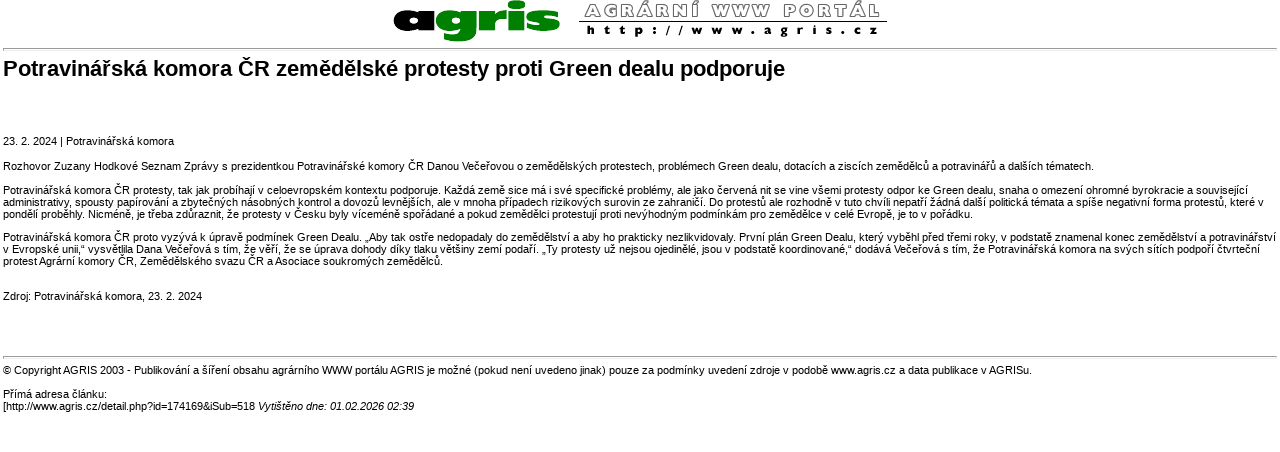

--- FILE ---
content_type: text/html; charset=utf-8
request_url: http://www.agris.cz/clanek/226646/zizaly-maji-podobny-podil-na-svetove-produkci-potravin-jako-rusko-rikaji-vedci?print=True
body_size: 3473
content:
<!DOCTYPE html PUBLIC "-//W3C//DTD XHTML 1.0 Transitional//EN" "http://www.w3.org/TR/xhtml1/DTD/xhtml1-transitional.dtd">
<html xmlns="http://www.w3.org/1999/xhtml">
<head>
    <title>agris ::: agrární www portál</title>
    <link href="/Content/print.css" rel="stylesheet" type="text/css" />
    <meta name="robots" content="noindex,follow" />
    <meta http-equiv="Content-Type" content="text/html; charset=utf-8" />
</head>
<body>
    <div align="center">
        <img src="/Content/images/print-header.gif" alt="Agris.cz - agrární portál" border="0" /></div>
    <div class="mainArea" style="margin: 3px !important">
        <hr style="height: 1px; color: black;" />
             <h1 class="article">Potravin&#225;řsk&#225; komora ČR zemědělsk&#233; protesty proti Green dealu podporuje</h1>
<p class="article_info">23. 2. 2024 | Potravin&#225;řsk&#225; komora</p>
<div class="textDetail"><div class="textDetailHeader"><h3></h3><p class="textAutor" /></div><div class="textDetailBody"><p>Rozhovor Zuzany Hodkové Seznam Zprávy s prezidentkou Potravinářské komory ČR Danou Večeřovou o zemědělských protestech, problémech Green dealu, dotacích a ziscích zemědělců a potravinářů a dalších tématech. </p><p>Potravinářská komora ČR protesty, tak jak probíhají v celoevropském kontextu podporuje. Každá země sice má i své specifické problémy, ale jako červená nit se vine všemi protesty odpor ke Green dealu, snaha o omezení ohromné byrokracie a související administrativy, spousty papírování a zbytečných násobných kontrol a dovozů levnějších, ale v mnoha případech rizikových surovin ze zahraničí. Do protestů ale rozhodně v tuto chvíli nepatří žádná další politická témata a spíše negativní forma protestů, které v pondělí proběhly. Nicméně, je třeba zdůraznit, že protesty v Česku byly víceméně spořádané a pokud zemědělci protestují proti nevýhodným podmínkám pro zemědělce v celé Evropě, je to v pořádku.</p><p>Potravinářská komora ČR proto vyzývá k úpravě podmínek Green Dealu. „Aby tak ostře nedopadaly do zemědělství a aby ho prakticky nezlikvidovaly. První plán Green Dealu, který vyběhl před třemi roky, v podstatě znamenal konec zemědělství a potravinářství v Evropské unii,“ vysvětlila Dana Večeřová s tím, že věří, že se úprava dohody díky tlaku většiny zemí podaří. „Ty protesty už nejsou ojedinělé, jsou v podstatě koordinované,“ dodává Večeřová s tím, že Potravinářská komora na svých sítích podpoří čtvrteční protest Agrární komory ČR, Zemědělského svazu ČR a Asociace soukromých zemědělců.</p></div></div>
<br />
Zdroj: Potravin&#225;řsk&#225; komora, 23. 2. 2024
<br />

        <br />
        <br />
        <br />
        <br />
        <hr style="height: 1px; color: black;" />
        &copy; Copyright AGRIS 2003 - Publikování a šíření obsahu agrárního WWW portálu
        AGRIS je možné (pokud není uvedeno jinak) pouze za podmínky uvedení zdroje v podobě
        www.agris.cz a data publikace v AGRISu.<br />
        <br />
        Přímá adresa článku:<br />
        [<span style="">http://www.agris.cz/detail.php?id=174169&iSub=518</span]
        <br />
        <i>Vytištěno dne: 01.02.2026 02:39</i>
    <script language='JavaScript' type='text/javascript'>        window.print()</script>
    </div>
</body>
</html>


--- FILE ---
content_type: text/html; charset=utf-8
request_url: http://www.agris.cz/Content/nitf.css
body_size: 31494
content:
<!DOCTYPE >
<html>
<head prefix="og: http://ogp.me/ns#">
        <title>Agris.cz - agr&#225;rn&#237; www port&#225;l</title>
    <meta name="robots" content="index,follow" />
    <meta http-equiv="Content-Type" content="text/html; charset=utf-8" />
    <meta http-equiv="Content-Language" content="cs" />
    <meta name="keywords" content="Agris, Agris.cz, zemědělství, agrární, zpravodajství, potravinářství, lesnictví" />
    <meta name="copyright" content="Copyright AGRIS 2000-2026" />
        <meta name="description" content="Agris.cz - zemědělský www portál" />
    <link rel="shortcut icon" type="image/x-icon" href="/Content/images/layout/favicon.ico" />
    <link href="/Content/default.css" rel="stylesheet" type="text/css" />

    <link href="/Content/Themes/base/jquery-ui-1.8.16.custom.css" rel="stylesheet" type="text/css" />
    <script src="/Scripts/jquery-1.7.1.min.js" type="text/javascript"></script>
    <script src="/Scripts/jquery.unobtrusive-ajax.min.js" type="text/javascript"></script>
    <script src="/Scripts/jquery-ui-1.8.16.custom.min.js" type="text/javascript"></script>
    <script src="/Scripts/jquery.ui.datepicker-cs.js" type="text/javascript"></script>
    <script src="/Scripts/jquery-ui.datepicker-en.js" type="text/javascript"></script>
    <link href="/Content/jquery.lightbox-0.5.css" rel="stylesheet" type="text/css" />
    <script src="/Scripts/js/jquery.lightbox-0.5.min.js" type="text/javascript"></script>
        <!-- Google Tag Manager -->
<script>(function(w,d,s,l,i){w[l]=w[l]||[];w[l].push({'gtm.start':
new Date().getTime(),event:'gtm.js'});var f=d.getElementsByTagName(s)[0],
j=d.createElement(s),dl=l!='dataLayer'?'&l='+l:'';j.async=true;j.src=
'https://www.googletagmanager.com/gtm.js?id='+i+dl;f.parentNode.insertBefore(j,f);
})(window,document,'script','dataLayer','GTM-N7M33HX3');</script>
<!-- End Google Tag Manager -->
</head>
<body>
    <div id="wrapper">
        <div id="header">
            <a href="/">
                <img id="logo" src="/Content/images/layout/agris.gif" alt="Agris.cz - agr&#225;rn&#237; www port&#225;l" title="Agris.cz - agr&#225;rn&#237; www port&#225;l"
                    border="0" /></a>
            <ul id="languages">
                <li><a class="active" href="/Home/cesky" id="czech">Česky</a></li>
                <li><a class="" href="/Home/english" id="english">English</a></li>
                <li><a href="/Home/textova-verze">Textov&#225; verze</a></li>
                <li><a href="/Home/ForceMobile">Zobrazit mobiln&#237; verzi</a></li>
            </ul>
                <ul id="nav">
                    <li><a href="/zemedelstvi">
                        Zemědělství</a></li>
                    <li><a href="/potravinarstvi">
                        Potravinářství</a></li>
                    <li><a href="/lesnictvi">
                        Lesnictví</a></li>
                    <li><a href="/ekologie">
                        Ekologie</a></li>
                    <li><a href="/venkov">
                        Venkov</a></li>
                    <li><a href="/podnikani">
                        Podnikání</a></li>
                </ul>
            <form action="/Search/SimpleSearch" method="get">   <input type="text" name="anyWords" id="search_input" />
   <input type="submit" value="Hledat" id="search_submit" />
<p>
   <a href="/pokrocile-vyhledavani">Pokročil&#233; vyhled&#225;v&#225;n&#237;</a>
   </p></form>
            <ul id="buttons">
                <li><a class="ceny" href="/Prices">Ceny</a></li>
                <li><a class="mapa" href="/mapa-serveru">Mapa serveru</a></li>
                <li><a class="obsah" href="/pridat-obsah">Přidat obsah</a></li>
            </ul>
        </div>
        
        <div id="main">
             
            <div id="subwrapper">
                <div id="content">
                    <div class="page-header">
    <h1>Aktu&#225;ln&#237; zpravodajstv&#237;</h1>
</div>
<div>
    <h2 class="article">
        <a href="https://www.asz.cz/clanek/15537/rodinne-farmy-proti-kolosum-komisar-hansen-prijede-na-farmy-ceskych-sedlaku/">Rodinn&#233; farmy proti kolosům. Komisař Hansen přijede na farmy česk&#253;ch sedl&#225;ků</a>
    </h2>

    <p class="info">
        31. 1. 2026 | Zdroj:
        ASZ |
        <img src="/Content/images/layout/ico_link.gif" alt="Odkaz" title="Odkaz" />&nbsp;Odkaz
    </p>
    <p class="picture visible-lg">
        <a href="https://www.asz.cz/clanek/15537/rodinne-farmy-proti-kolosum-komisar-hansen-prijede-na-farmy-ceskych-sedlaku/">
            <img src="/Content/images/obrazky_text/secka.jpg" alt="Sečka" title="Sečka" />
        </a>
    </p>

    <p class="description">České farmáře pozval k jednání v centrále Evropské unie komisař Christophe Hansen. Se zemědělstvím má vlastní zkušenosti. „Řekl nám, že si na výstavě Země živitelka sám všiml, že to, co se tam ukazuje, nemusí být většinová realita českého zemědělství,“ řekl serveru PrahaIN.cz Jaroslav Šebek.
</p>
</div>
<div>
    <h2 class="article">
        <a href="https://ct24.ceskatelevize.cz/clanek/svet/rakousko-snizi-dan-z-pridane-hodnoty-na-vybrane-potraviny-369837">Rakousko sn&#237;ž&#237; daň z přidan&#233; hodnoty na vybran&#233; potraviny</a>
    </h2>

    <p class="info">
        30. 1. 2026 | Zdroj:
        ČT 24 |
        <img src="/Content/images/layout/ico_link.gif" alt="Odkaz" title="Odkaz" />&nbsp;Odkaz
    </p>
    <p class="picture visible-lg">
        <a href="https://ct24.ceskatelevize.cz/clanek/svet/rakousko-snizi-dan-z-pridane-hodnoty-na-vybrane-potraviny-369837">
            <img src="/Content/images/obrazky_text/masny_vyrobek.jpg" alt="Masn&#253; v&#253;robek" title="Masn&#253; v&#253;robek" />
        </a>
    </p>

    <p class="description">Nový recept na potlačení inflace a finanční úlevu pro své občany plánuje Rakousko. Od července sníží u vybraných potravin daň z přidané hodnoty ze současných deseti procent na hodnotu lehce pod pěti procenty. Vláda zveřejnila, kterých produktů se bude opatření týkat, společným jmenovatelem je jejich rakouský původ. </p>
</div>
<div>
    <h2 class="article">
        <a href="https://www.denik.cz/automagazin/burgery-z-vojenske-rusicky-meat-up-truck-vzkrisil-legendarni-pragu-v3s-20270130.html">Burgery serv&#237;ruje z vojensk&#233; rušičky. Arm&#225;dn&#237; Pragu V3S předělal na foodtruck</a>
    </h2>

    <p class="info">
        30. 1. 2026 | Zdroj:
        Denik.cz |
        <img src="/Content/images/layout/ico_link.gif" alt="Odkaz" title="Odkaz" />&nbsp;Odkaz
    </p>

    <p class="description">Většina foodtrucků sází na moderní design a nablýskaný lak. Meat up truck jde ale úplně jinou cestou a představuje naprostý unikát mezi foodtrucky – legendární Pragu V3S M2. Své poctivé burgery servíruje z útrob stroje, který dříve sloužil jako mobilní rušička signálu v Perském zálivu.

</p>
</div>
<div>
    <h2 class="article">
        <a href="https://www.cschms.cz/index.php?page=novinka&amp;id=4562">Pozice ČSCHMS k vyšš&#237;mu pod&#237;lu zpracov&#225;n&#237; masa v ČR</a>
    </h2>

    <p class="info">
        30. 1. 2026 | Zdroj:
        ČSCHMS |
        <img src="/Content/images/layout/ico_link.gif" alt="Odkaz" title="Odkaz" />&nbsp;Odkaz
    </p>
    <p class="picture visible-lg">
        <a href="https://www.cschms.cz/index.php?page=novinka&amp;id=4562">
            <img src="/Content/images/obrazky_text/maso.jpg" alt="Maso" title="Maso" />
        </a>
    </p>

    <p class="description">Ministerstvo zemědělství se pod vedením nového ministra Martina Šebestyána chce vydat cestou minimalizace vývozu surovin a zvýšení zpracování komodit na tuzemském trhu. Tento důraz, panem ministrem v posledních dnech několikrát akcentovaným, v první řadě míří na zástavový skot, který patří k nejčastěji exportovaným komoditám.</p>
</div>
<div>
    <h2 class="article">
        <a href="https://zdarsky.denik.cz/nehody/nehoda-kamionu-jivovi-zdarsko-jedna-krava-uhynula-tri-musi-utratit.html">Havarovan&#253; kamion v J&#237;vov&#237; je vyproštěn&#253;. Jedna kr&#225;va uhynula, tři mus&#237; utratit</a>
    </h2>

    <p class="info">
        30. 1. 2026 | Zdroj:
        Denik.cz |
        <img src="/Content/images/layout/ico_link.gif" alt="Odkaz" title="Odkaz" />&nbsp;Odkaz
    </p>
    <p class="picture visible-lg">
        <a href="https://zdarsky.denik.cz/nehody/nehoda-kamionu-jivovi-zdarsko-jedna-krava-uhynula-tri-musi-utratit.html">
            <img src="/Content/images/obrazky_text/byk_zepredu.gif" alt="B&#253;k - zepředu" title="B&#253;k - zepředu" />
        </a>
    </p>

    <p class="description">Kamion převážející dobytek, který ve čtvrtek večer havaroval v obci Jívoví na Žďársku, se podařilo odklidit před půlnocí. Většina krav přežila. V pátek ráno o tom informovala mluvčí policie Dana Čírtková.

</p>
</div>
<div id="smallemptybox">&nbsp;</div>
<hr class="green" style="clear:both;" />
<a href="/dalsi-novinky" class="next_articles btn btn-default">Dalš&#237; novinky</a>

<div class="left_side">
    <h2>
        <a href="/Prices">Graf v&#253;voje cen</a>
    </h2>
    <img src="/Prices/getGraph/65?forPastMonths=3&amp;measure=Euro&amp;currency=K%C4%8D&amp;width=352&amp;height=200&amp;loadFromCache=False" alt="Vývoj cen" title="Vývoj cen" width="352" height="200" />
</div>
<div class="right_side">
    <h2>
        <a href="/Prices">Aktu&#225;ln&#237; ceny</a>
    </h2>
    <table class="table1 table table-striped">
        <tr>
            <td>
                29.01.2026
            </td>
            <td>
                Pšenice
            </td>
            <td>
                542,20&nbsp;USD/short ton
            </td>
        </tr>
        <tr>
            <td>
                29.01.2026
            </td>
            <td>
                Hověz&#237; maso
            </td>
            <td>
                232,33&nbsp;USc/lb
            </td>
        </tr>
        <tr>
            <td>
                29.01.2026
            </td>
            <td>
                S&#243;jov&#253; šrot
            </td>
            <td>
                316,50&nbsp;USD/short ton
            </td>
        </tr>
        <tr>
            <td>
                29.01.2026
            </td>
            <td>
                S&#243;jov&#253; šrot
            </td>
            <td>
                301,50&nbsp;USD/short ton
            </td>
        </tr>
        <tr>
            <td>
                29.01.2026
            </td>
            <td>
                Americk&#253; dolar
            </td>
            <td>
                20,35&nbsp;Kč/USD
            </td>
        </tr>
        <tr>
            <td>
                29.01.2026
            </td>
            <td>
                S&#243;jov&#233; boby
            </td>
            <td>
                1087,60&nbsp;USD/short ton
            </td>
        </tr>
    </table>
    <div class="more_prices btn btn-default"><a href="/Prices">V&#237;ce cen</a></div>
</div>
<hr class="cleaner" />
<h2>
    <span>Kauza:</span>
    SLAK
</h2>
<ul class="cause_list list-group">
    <li class="list-group-item">
        <a href="/clanek/236108?id_cause=23">Vl&#225;da SR odvolala mimoř&#225;dnou situaci, jež platila kvůli slintavce a kulhavce</a>
        (19. 11. 2025)
    </li>
    <li class="list-group-item">
        <a href="/clanek/235953?id_cause=23">Slovensko po v&#253;skytu slintavky už m&#225; podle Bratislavy označen&#237; země bez n&#225;kaz</a>
        (4. 11. 2025)
    </li>
    <li class="list-group-item">
        <a href="/clanek/235054?id_cause=23">Veterin&#225;ři ukončuj&#237; preventivn&#237; testov&#225;n&#237; ml&#233;ka a zvěře kvůli slintavce</a>
        (7. 8. 2025)
    </li>
    <li class="list-group-item">
        <a href="/clanek/234773?id_cause=23">Veterin&#225;ři kvůli př&#237;zniv&#233;mu v&#253;voji situace redukuj&#237; testov&#225;n&#237; ml&#233;ka na slintavku</a>
        (11. 7. 2025)
    </li>
    <li class="list-group-item">
        <a href="/clanek/234719?id_cause=23">Slovensko vyčlenilo 44 milionů eur na obnovu chovů po slintavce a kulhavce</a>
        (7. 7. 2025)
    </li>
    <li class="next btn btn-default"><a href="/kauza/23">Dalš&#237; čl&#225;nky ke kauze</a></li>
</ul>

                </div>
                
                <div id="right_column">
                    
<!-- div style="text-align:center;margin:5px 0 14px 0">
    <a href="http://ap.pef.czu.cz/cs/" target="_blank"><img src="/Content/banners/AP_banner_2016.png" alt="reklama" title="" style="border:1px solid #006400" /></a>
</div -->
<div class="panel panel-success">
    <div class="panel-heading">
        <h4 class="panel-title">Agris Online</h4>
    </div>
    <div class="panel-body">
        <a class="agris_online" href="http://online.agris.cz" target="_blank">Agris Online</a>
        <p>
            Agris on-line<br />
            Papers in Economics and Informatics<br />
         
        </p>
    </div>
</div>
    
    <div id="weather" class="panel panel-success" onclick="window.location='/pocasi'">
        <div class="panel-heading">
            <h4 class="panel-title">
<a href="/pocasi">Počas&#237;</a>            </h4>
        </div>
        <div class="panel-body" style="width: 210px; max-width: 210px; margin: auto; text-align: center;">
            <script type="text/javascript" src="http://www.in-pocasi.cz/pocasi-na-web/pocasi-na-web.php?typ=modern&amp;layout=pruh&amp;region=0&amp;barva-den=006400&amp;barva-teplota=006400&amp;dni=3">
            </script>
            <a href="http://www.in-pocasi.cz" title="In-počasí">Počasí</a>
        </div><br />
    
</div>

    
    <div class="panel panel-success divprices">
         <div class="panel-heading">
    <h4 class="panel-title" style="margin-bottom: 0"><a href="/Prices">V&#253;voj cen</a></h4>
        </div>
    <div class="panel-body center">
        <a href="/Prices" title="V&#253;voj cen">
            <img src="/Home/GetGraphSmall" alt="Graf vývoje cen" title="Ceny" />
        </a>
    </div>
</div>
<hr class="cleaner" />
<div class="panel panel-success">
    
    <div class="panel-heading">
        <h4 class="panel-title" style="margin-bottom: 0;">Kalend&#225;ř</h4>
    </div>
    <div id="datepicker" class="datepicker panel-body">
    </div>
</div>
        <script type="text/javascript">
            jQuery(function ($) {
                if (!$.datepicker) return;

                $.datepicker.setDefaults($.datepicker.regional["cs"]);
            });
        </script>
    <script type="text/javascript">

        function disableDay(date) {
            var m = date.getMonth(), d = date.getDate(), y = date.getFullYear();
            var dNow = new Date(2026,1,1);
            var dCurrent = new Date(y,m,d);
            if (dCurrent <= dNow) return [true];
            var searchStr = y + '-' + (m+1) + '-' + d;
            var text = '2026-2-12,2026-2-18,';
            //console.log(date + ': '+ text.indexOf(searchStr));
            return (text.indexOf(searchStr) > -1) ? [true] : [false];
        }
        $(document).ready(function () {

            $(".datepicker").each(function () { // input[type=date] does not work in IE
                $(this).datepicker({
                    inline: true,
                    firstDay: 1,
                    defaultDate: new Date(2026,1,1),
                    minDate: new Date(2000, 0, 1),
                    maxDate: new Date(2026, 2 - 1, 18),
                    beforeShowDay: disableDay,
                    onSelect: function (dateText, inst) {
                        date = dateText.split("-");
                        window.location = "/Kalendar/" + date[1] + "/" + date[0] + "/" + date[2];
                    },
                    dateFormat: 'mm-dd-yy'
                });
            });

        });
    </script>
    <br />
    
    <div id="banner1">
        <center>
            <a href="https://polirural.eu" target="_blank">
                <img src="/Content/banners/logo_polirural.png" style="max-width:100%" alt="Projekt Polirural" )" />
            </a>
            <a href="https://polirural.eu/resources/newsletters/" style="color: #1d941d; font-weight:bold;" target="_blank">
                NEWSLETTER
            </a>
        </center>
        <br />
        <br />
        <center>
            <a href="http://www.kznp.cz" target="_blank">
                <img src="/Content/images/layout/logo_kznp1.png" style="border:1px solid black;" alt="Logo KZNP" title="Klub zemědělsk&#253;ch novin&#225;řů a publicistů" width="125" />
            </a>
        </center>
    </div>

<div style="text-align:center;margin-top:25px;padding-bottom:1em;">
    <strong style="display:block;margin-bottom:7px;">Podporujeme</strong>
    <a href="https://www.utipa.info" target="_blank">
        <img src="/Content/banners/utipa_logo.svg" style="max-width:100%;height:auto;" alt="utipa.info" />
    </a>
</div>

                </div>
            </div>
            
            <div id="left_column">
                
<div class="panel panel-success">
    <div class="panel-heading">
        <h4 class="panel-title">Nejčtenějš&#237;</h4>
    </div>
    <ul class="list1 panel-body list-group">
    <li class="list-group-item">
        <a href="/clanek/213618">Jaroslav Šebek: Intenzifikace zemědělstv&#237; regionům nepom&#225;h&#225;</a>
    </li>
    <li class="list-group-item">
        <a href="/clanek/213647">&#218;OHS povolil Agrofertu prodej Druko Stř&#237;žov a Česk&#253;ch vajec CZ</a>
    </li>
    <li class="list-group-item">
        <a href="/clanek/213630">Nere&#225;ln&#233; a nesmysln&#233; požadavky na skladov&#225;n&#237; a aplikaci hnojiv</a>
    </li>
    <li class="list-group-item">
        <a href="/clanek/213631">V&#253;skyt hraboše poln&#237;ho v listopadu 2020</a>
    </li>
    <li class="list-group-item">
        <a href="/clanek/213629">Zemědělsk&#233; kolektivn&#237; vyjedn&#225;v&#225;n&#237; pokračuje zat&#237;m bez dohody</a>
    </li>
    </ul>
</div>


    <div class="panel panel-success">
        <div class="panel-heading">
            <h4 class="panel-title"><a href="/aviza">Av&#237;za</a></h4>
        </div>
        <ul class="list2 panel-body list-group">
    <li class="list-group-item">
        <a href="/clanek/236539">12.2. 2026 Konference Pestr&#225; krajina</a>
    </li>
    <li class="list-group-item">
        <a href="/clanek/236370">18.2. 2026 Webin&#225;ř Integrovan&#225; ochrana a kl&#237;čov&#233; choroby poln&#237;ch plodin</a>
    </li>
        </ul>
        <div class="archiv btn btn-default"><a href="/aviza">Všechna av&#237;za</a></div>
    </div>
        <div class="causes panel panel-success">
            <div class="panel-heading">
                <h4 class="panel-title"><a href="/kauzy">Kauzy</a></h4>
            </div>
            <ul class="list1 panel-body list-group">
                    <li class="list-group-item"><a href="/kauza/23">SLAK: Š&#237;řen&#237; onemocněn&#237; slintavky a kulhavky v Evropě, opatřen&#237; proti n&#225;kaze</a></li>
                    <li class="list-group-item"><a href="/kauza/22">V&#225;lka na Ukrajině: V&#225;lečn&#253; konflikt mezi Ruskem a Ukrajinou</a></li>
            </ul>
            <div class='archiv btn btn-default'>
                <a href="/kauzy">Archiv kauz</a>
            </div>
        </div>
        <div class="causes panel panel-success">
            <div class="panel-heading">
                <h4 class="panel-title"><a href="/archiv-anket">Ankety</a></h4>
            </div>
            <div class="panel-body">

                    Ž&#225;dn&#233; hlasov&#225;n&#237; neprob&#237;h&#225;
                <div class='archiv'>
                    <a href="/archiv-anket">Archiv Anket</a>
                </div>
            </div>
        </div>
    <div class="causes panel panel-success">
        <div class="panel-heading">
            <h4 class="panel-title">O Agrisu</h4>
            </div>
        <ul class="list3 panel-body list-group">
            <li class="list-group-item"><a href="/napiste-nam">Napište n&#225;m</a></li>
            
            <li class="list-group-item"><a href="javascript:alert('Stisknětě Ctrl+D pro uložení Agrisu do vašich oblíbených (Bookmarks)')">Přidat mezi obl&#237;ben&#233;</a></li>
            <li class="list-group-item"><a href="/o-serveru">O serveru</a></li>
            <li class="list-group-item"><a href="/mapa-serveru">Mapa serveru</a></li>
            <li class="list-group-item"><a href="/kontakty">Kontakty a spojen&#237;</a></li>
        </ul>
        </div>



            </div>
            <hr class="cleaner" />
        </div>
        <div id="footer">
            
            <ul>

    <li id="facebook"><a href="https://www.facebook.com/pages/Agris-agr%C3%A1rn%C3%AD-www-port%C3%A1l/284412154943287" target="_blank">
        <img src="/Content/images/layout/facebook.gif" alt="Agris na Facebooku" title="Agris na Facebooku"
            border="0" /></a></li>
    <li id="twitter"><a href="https://twitter.com/#!/Agris_CZ"  target="_blank">
        <img src="/Content/images/layout/twitter.gif" alt="Agris na Twitteru" title="Agris na Twitteru"
            border="0" /></a></li>
    <li id="rss"><a href="/RSS">
        <img src="/Content/images/layout/rss.gif" alt="Agris RSS" title="Agris RSS" border="0" /></a></li>
    <li id="mailus"><a href="http://kc.agris.cz/agriskc/index.php">
        <img src="/Content/images/layout/komcentrum.gif" alt="Komunikační centrum" title="Komunikační centrum" border="0" /></a></li>
    <li>Agrární WWW portál AGRIS vznikl v roce 1999 na základě
        <br />
        spolupráce <a href="http://www.czu.cz/">České zemědělské univerzity v Praze</a>
        <br />
        s <a href="http://www.mze.cz/">Ministerstvem zemědělství ČR</a> </li>
</ul>
            
            <p>&copy; Copyright  AGRIS 2000-2026 - <strong>ISSN 1213-1369</strong> - Publikování a šíření obsahu agrárního WWW portálu AGRIS je možné<br />
(pokud není uvedeno jinak) pouze za podmínky uvedení zdroje v podobě www.agris.cz a data publikace v AGRISu.
</p>

            <a style="display:block;color:white;text-align:center;" data-cc="c-settings" class="cc-link">cookies</a>
        </div>
    </div>

    <script defer src="/Scripts/cookie2022.js"></script>
<!-- Google Tag Manager (noscript) -->
<noscript><iframe src="https://www.googletagmanager.com/ns.html?id=GTM-N7M33HX3"
height="0" width="0" style="display:none;visibility:hidden"></iframe></noscript>
<!-- End Google Tag Manager (noscript) -->
    <script>
    window.addEventListener('load', function(){

        // obtain plugin
        var cc = initCookieConsent();

        // run plugin with your configuration
        cc.run({
            current_lang: 'cs',
            autoclear_cookies: true,                   // default: false
            theme_css: "/Content/cookie2022.css",
            page_scripts: true,                        // default: false

            // mode: 'opt-in'                          // default: 'opt-in'; value: 'opt-in' or 'opt-out'
            // delay: 0,                               // default: 0
            auto_language: 'browser',                      // default: null; could also be 'browser' or 'document'
            // autorun: true,                          // default: true
            // force_consent: false,                   // default: false
            // hide_from_bots: false,                  // default: false
            remove_cookie_tables: true,             // default: false
            // cookie_name: 'cc_cookie',               // default: 'cc_cookie'
            // cookie_expiration: 182,                 // default: 182 (days)
            // cookie_necessary_only_expiration: 182   // default: disabled
            // cookie_domain: location.hostname,       // default: current domain
            // cookie_path: '/',                       // default: root
            // cookie_same_site: 'Lax',                // default: 'Lax'
            // use_rfc_cookie: false,                  // default: false
            // revision: 0,                            // default: 0
            // ...
            gui_options: {
                consent_modal: {
                    layout: 'bar',               // box/cloud/bar
                    //position: 'bottom center',     // bottom/middle/top + left/right/center
                    transition: 'slide',           // zoom/slide
                    swap_buttons: false            // enable to invert buttons
                }
            },
            onFirstAction: function(user_preferences, cookie){
                // callback triggered only once on the first accept/reject action
            },

            onAccept: function (cookie) {
                // callback triggered on the first accept/reject action, and after each page load
            },

            onChange: function (cookie, changed_categories) {
                // callback triggered when user changes preferences after consent has already been given
            },

            languages: {
                'en': {
                    consent_modal: {
                        title: 'We use cookies!',
                        description: 'Hi, this website uses essential cookies to ensure its proper operation and tracking cookies to understand how you interact with it. The latter will be set only after consent. <button type="button" data-cc="c-settings" class="cc-link">Let me choose</button>',
                        primary_btn: {
                            text: 'Accept all',
                            role: 'accept_all'              // 'accept_selected' or 'accept_all'
                        },
                        // secondary_btn: {
                        //     text: 'Reject tracking',
                        //     role: 'accept_necessary'        // 'settings' or 'accept_necessary'
                        // }
                    },
                    settings_modal: {
                        title: 'Cookie preferences',
                        save_settings_btn: 'Save settings',
                        accept_all_btn: 'Accept all',
                        reject_all_btn: 'Reject all',
                        close_btn_label: 'Close',
                        blocks: [
                            {
                                title: 'Cookie usage 📢',
                                description: 'We use cookies to ensure the basic functionalities of the website and to enhance your online experience. You can choose for each category to opt-in/out whenever you want.'
                            }, {
                                title: 'Strictly necessary cookies',
                                description: 'These cookies are essential for the proper functioning of the website. Without these cookies, the website would not work properly',
                                toggle: {
                                    value: 'necessary',
                                    enabled: true,
                                    readonly: true          // cookie categories with readonly=true are all treated as "necessary cookies"
                                }
                            }, {
                                title: 'Analytics cookies',
                                description: 'These cookies allow the website to analyse visitors behaviour. We use Google Analytics.',
                                toggle: {
                                    value: 'analytics',     // your cookie category
                                    enabled: false,
                                    readonly: false
                                },
                            }
                        ]
                    }
                },
                'cs': {
                    consent_modal: {
                        title: 'Používáme cookies!',
                        description: 'Dobrý den, tyto webové stránky používají základní soubory cookie k zajištění svého správného fungování a analytické soubory cookie k sledování návštěvnosti. Ty se nastavují pouze po souhlasu. <button type="button" data-cc="c-settings" class="cc-link">Upravit nastavení</button>',
                        primary_btn: {
                            text: 'Povolit vše',
                            role: 'accept_all'              // 'accept_selected' or 'accept_all'
                        },
                        // secondary_btn: {
                        //     text: 'Odmítnout analytické',
                        //     role: 'accept_necessary'        // 'settings' or 'accept_necessary'
                        // }
                    },
                    settings_modal: {
                        title: 'Nastavení cookies',
                        save_settings_btn: 'Uložit nastavení',
                        accept_all_btn: 'Povolit vše',
                        reject_all_btn: 'Zamítnout vše',
                        close_btn_label: 'Zavřít',
                        blocks: [
                            {
                                title: 'Použití cookies 📢',
                                description: 'Soubory cookie používáme k zajištění základních funkcí webových stránek a ke zlepšení vašeho online zážitku. U každé kategorie si můžete zvolit, zda se chcete přihlásit nebo odhlásit, kdykoli budete chtít.'
                            }, {
                                title: 'Nezbytně nutné soubory cookie',
                                description: 'Tyto soubory cookie jsou nezbytné pro správné fungování webových stránek. Bez těchto souborů cookie by webové stránky nefungovaly správně.',
                                toggle: {
                                    value: 'necessary',
                                    enabled: true,
                                    readonly: true          // cookie categories with readonly=true are all treated as "necessary cookies"
                                }
                            }, {
                                title: 'Analytické cookies',
                                description: 'Tyto soubory cookie umožňují webu analyzovat chování návštěvníků. Používáme službu Google Analytics.',
                                toggle: {
                                    value: 'analytics',     // your cookie category
                                    enabled: false,
                                    readonly: false
                                },
                            }
                        ]
                    }
                }
            }
        });
    });
    </script>



</body>
</html>


--- FILE ---
content_type: text/html; charset=utf-8
request_url: http://www.agris.cz/Content/images.css
body_size: 31481
content:
<!DOCTYPE >
<html>
<head prefix="og: http://ogp.me/ns#">
        <title>Agris.cz - agr&#225;rn&#237; www port&#225;l</title>
    <meta name="robots" content="index,follow" />
    <meta http-equiv="Content-Type" content="text/html; charset=utf-8" />
    <meta http-equiv="Content-Language" content="cs" />
    <meta name="keywords" content="Agris, Agris.cz, zemědělství, agrární, zpravodajství, potravinářství, lesnictví" />
    <meta name="copyright" content="Copyright AGRIS 2000-2026" />
        <meta name="description" content="Agris.cz - zemědělský www portál" />
    <link rel="shortcut icon" type="image/x-icon" href="/Content/images/layout/favicon.ico" />
    <link href="/Content/default.css" rel="stylesheet" type="text/css" />

    <link href="/Content/Themes/base/jquery-ui-1.8.16.custom.css" rel="stylesheet" type="text/css" />
    <script src="/Scripts/jquery-1.7.1.min.js" type="text/javascript"></script>
    <script src="/Scripts/jquery.unobtrusive-ajax.min.js" type="text/javascript"></script>
    <script src="/Scripts/jquery-ui-1.8.16.custom.min.js" type="text/javascript"></script>
    <script src="/Scripts/jquery.ui.datepicker-cs.js" type="text/javascript"></script>
    <script src="/Scripts/jquery-ui.datepicker-en.js" type="text/javascript"></script>
    <link href="/Content/jquery.lightbox-0.5.css" rel="stylesheet" type="text/css" />
    <script src="/Scripts/js/jquery.lightbox-0.5.min.js" type="text/javascript"></script>
        <!-- Google Tag Manager -->
<script>(function(w,d,s,l,i){w[l]=w[l]||[];w[l].push({'gtm.start':
new Date().getTime(),event:'gtm.js'});var f=d.getElementsByTagName(s)[0],
j=d.createElement(s),dl=l!='dataLayer'?'&l='+l:'';j.async=true;j.src=
'https://www.googletagmanager.com/gtm.js?id='+i+dl;f.parentNode.insertBefore(j,f);
})(window,document,'script','dataLayer','GTM-N7M33HX3');</script>
<!-- End Google Tag Manager -->
</head>
<body>
    <div id="wrapper">
        <div id="header">
            <a href="/">
                <img id="logo" src="/Content/images/layout/agris.gif" alt="Agris.cz - agr&#225;rn&#237; www port&#225;l" title="Agris.cz - agr&#225;rn&#237; www port&#225;l"
                    border="0" /></a>
            <ul id="languages">
                <li><a class="active" href="/Home/cesky" id="czech">Česky</a></li>
                <li><a class="" href="/Home/english" id="english">English</a></li>
                <li><a href="/Home/textova-verze">Textov&#225; verze</a></li>
                <li><a href="/Home/ForceMobile">Zobrazit mobiln&#237; verzi</a></li>
            </ul>
                <ul id="nav">
                    <li><a href="/zemedelstvi">
                        Zemědělství</a></li>
                    <li><a href="/potravinarstvi">
                        Potravinářství</a></li>
                    <li><a href="/lesnictvi">
                        Lesnictví</a></li>
                    <li><a href="/ekologie">
                        Ekologie</a></li>
                    <li><a href="/venkov">
                        Venkov</a></li>
                    <li><a href="/podnikani">
                        Podnikání</a></li>
                </ul>
            <form action="/Search/SimpleSearch" method="get">   <input type="text" name="anyWords" id="search_input" />
   <input type="submit" value="Hledat" id="search_submit" />
<p>
   <a href="/pokrocile-vyhledavani">Pokročil&#233; vyhled&#225;v&#225;n&#237;</a>
   </p></form>
            <ul id="buttons">
                <li><a class="ceny" href="/Prices">Ceny</a></li>
                <li><a class="mapa" href="/mapa-serveru">Mapa serveru</a></li>
                <li><a class="obsah" href="/pridat-obsah">Přidat obsah</a></li>
            </ul>
        </div>
        
        <div id="main">
             
            <div id="subwrapper">
                <div id="content">
                    <div class="page-header">
    <h1>Aktu&#225;ln&#237; zpravodajstv&#237;</h1>
</div>
<div>
    <h2 class="article">
        <a href="https://www.asz.cz/clanek/15537/rodinne-farmy-proti-kolosum-komisar-hansen-prijede-na-farmy-ceskych-sedlaku/">Rodinn&#233; farmy proti kolosům. Komisař Hansen přijede na farmy česk&#253;ch sedl&#225;ků</a>
    </h2>

    <p class="info">
        31. 1. 2026 | Zdroj:
        ASZ |
        <img src="/Content/images/layout/ico_link.gif" alt="Odkaz" title="Odkaz" />&nbsp;Odkaz
    </p>
    <p class="picture visible-lg">
        <a href="https://www.asz.cz/clanek/15537/rodinne-farmy-proti-kolosum-komisar-hansen-prijede-na-farmy-ceskych-sedlaku/">
            <img src="/Content/images/obrazky_text/secka.jpg" alt="Sečka" title="Sečka" />
        </a>
    </p>

    <p class="description">České farmáře pozval k jednání v centrále Evropské unie komisař Christophe Hansen. Se zemědělstvím má vlastní zkušenosti. „Řekl nám, že si na výstavě Země živitelka sám všiml, že to, co se tam ukazuje, nemusí být většinová realita českého zemědělství,“ řekl serveru PrahaIN.cz Jaroslav Šebek.
</p>
</div>
<div>
    <h2 class="article">
        <a href="https://ct24.ceskatelevize.cz/clanek/svet/rakousko-snizi-dan-z-pridane-hodnoty-na-vybrane-potraviny-369837">Rakousko sn&#237;ž&#237; daň z přidan&#233; hodnoty na vybran&#233; potraviny</a>
    </h2>

    <p class="info">
        30. 1. 2026 | Zdroj:
        ČT 24 |
        <img src="/Content/images/layout/ico_link.gif" alt="Odkaz" title="Odkaz" />&nbsp;Odkaz
    </p>
    <p class="picture visible-lg">
        <a href="https://ct24.ceskatelevize.cz/clanek/svet/rakousko-snizi-dan-z-pridane-hodnoty-na-vybrane-potraviny-369837">
            <img src="/Content/images/obrazky_text/masny_vyrobek.jpg" alt="Masn&#253; v&#253;robek" title="Masn&#253; v&#253;robek" />
        </a>
    </p>

    <p class="description">Nový recept na potlačení inflace a finanční úlevu pro své občany plánuje Rakousko. Od července sníží u vybraných potravin daň z přidané hodnoty ze současných deseti procent na hodnotu lehce pod pěti procenty. Vláda zveřejnila, kterých produktů se bude opatření týkat, společným jmenovatelem je jejich rakouský původ. </p>
</div>
<div>
    <h2 class="article">
        <a href="https://www.denik.cz/automagazin/burgery-z-vojenske-rusicky-meat-up-truck-vzkrisil-legendarni-pragu-v3s-20270130.html">Burgery serv&#237;ruje z vojensk&#233; rušičky. Arm&#225;dn&#237; Pragu V3S předělal na foodtruck</a>
    </h2>

    <p class="info">
        30. 1. 2026 | Zdroj:
        Denik.cz |
        <img src="/Content/images/layout/ico_link.gif" alt="Odkaz" title="Odkaz" />&nbsp;Odkaz
    </p>

    <p class="description">Většina foodtrucků sází na moderní design a nablýskaný lak. Meat up truck jde ale úplně jinou cestou a představuje naprostý unikát mezi foodtrucky – legendární Pragu V3S M2. Své poctivé burgery servíruje z útrob stroje, který dříve sloužil jako mobilní rušička signálu v Perském zálivu.

</p>
</div>
<div>
    <h2 class="article">
        <a href="https://www.cschms.cz/index.php?page=novinka&amp;id=4562">Pozice ČSCHMS k vyšš&#237;mu pod&#237;lu zpracov&#225;n&#237; masa v ČR</a>
    </h2>

    <p class="info">
        30. 1. 2026 | Zdroj:
        ČSCHMS |
        <img src="/Content/images/layout/ico_link.gif" alt="Odkaz" title="Odkaz" />&nbsp;Odkaz
    </p>
    <p class="picture visible-lg">
        <a href="https://www.cschms.cz/index.php?page=novinka&amp;id=4562">
            <img src="/Content/images/obrazky_text/maso.jpg" alt="Maso" title="Maso" />
        </a>
    </p>

    <p class="description">Ministerstvo zemědělství se pod vedením nového ministra Martina Šebestyána chce vydat cestou minimalizace vývozu surovin a zvýšení zpracování komodit na tuzemském trhu. Tento důraz, panem ministrem v posledních dnech několikrát akcentovaným, v první řadě míří na zástavový skot, který patří k nejčastěji exportovaným komoditám.</p>
</div>
<div>
    <h2 class="article">
        <a href="https://zdarsky.denik.cz/nehody/nehoda-kamionu-jivovi-zdarsko-jedna-krava-uhynula-tri-musi-utratit.html">Havarovan&#253; kamion v J&#237;vov&#237; je vyproštěn&#253;. Jedna kr&#225;va uhynula, tři mus&#237; utratit</a>
    </h2>

    <p class="info">
        30. 1. 2026 | Zdroj:
        Denik.cz |
        <img src="/Content/images/layout/ico_link.gif" alt="Odkaz" title="Odkaz" />&nbsp;Odkaz
    </p>
    <p class="picture visible-lg">
        <a href="https://zdarsky.denik.cz/nehody/nehoda-kamionu-jivovi-zdarsko-jedna-krava-uhynula-tri-musi-utratit.html">
            <img src="/Content/images/obrazky_text/byk_zepredu.gif" alt="B&#253;k - zepředu" title="B&#253;k - zepředu" />
        </a>
    </p>

    <p class="description">Kamion převážející dobytek, který ve čtvrtek večer havaroval v obci Jívoví na Žďársku, se podařilo odklidit před půlnocí. Většina krav přežila. V pátek ráno o tom informovala mluvčí policie Dana Čírtková.

</p>
</div>
<div id="smallemptybox">&nbsp;</div>
<hr class="green" style="clear:both;" />
<a href="/dalsi-novinky" class="next_articles btn btn-default">Dalš&#237; novinky</a>

<div class="left_side">
    <h2>
        <a href="/Prices">Graf v&#253;voje cen</a>
    </h2>
    <img src="/Prices/getGraph/101?forPastMonths=3&amp;measure=Kg&amp;currency=K%C4%8D&amp;width=352&amp;height=200&amp;loadFromCache=False" alt="Vývoj cen" title="Vývoj cen" width="352" height="200" />
</div>
<div class="right_side">
    <h2>
        <a href="/Prices">Aktu&#225;ln&#237; ceny</a>
    </h2>
    <table class="table1 table table-striped">
        <tr>
            <td>
                29.01.2026
            </td>
            <td>
                Pšenice
            </td>
            <td>
                542,20&nbsp;USD/short ton
            </td>
        </tr>
        <tr>
            <td>
                29.01.2026
            </td>
            <td>
                S&#243;jov&#253; šrot
            </td>
            <td>
                308,30&nbsp;USD/short ton
            </td>
        </tr>
        <tr>
            <td>
                29.01.2026
            </td>
            <td>
                Pšenice
            </td>
            <td>
                580,00&nbsp;USD/short ton
            </td>
        </tr>
        <tr>
            <td>
                29.01.2026
            </td>
            <td>
                Polsk&#253; zlot&#253;
            </td>
            <td>
                5,79&nbsp;Kč/PLN
            </td>
        </tr>
        <tr>
            <td>
                29.01.2026
            </td>
            <td>
                S&#243;jov&#233; boby
            </td>
            <td>
                1083,00&nbsp;USD/short ton
            </td>
        </tr>
        <tr>
            <td>
                29.01.2026
            </td>
            <td>
                Hověz&#237; maso
            </td>
            <td>
                236,83&nbsp;USc/lb
            </td>
        </tr>
    </table>
    <div class="more_prices btn btn-default"><a href="/Prices">V&#237;ce cen</a></div>
</div>
<hr class="cleaner" />
<h2>
    <span>Kauza:</span>
    SLAK
</h2>
<ul class="cause_list list-group">
    <li class="list-group-item">
        <a href="/clanek/236108?id_cause=23">Vl&#225;da SR odvolala mimoř&#225;dnou situaci, jež platila kvůli slintavce a kulhavce</a>
        (19. 11. 2025)
    </li>
    <li class="list-group-item">
        <a href="/clanek/235953?id_cause=23">Slovensko po v&#253;skytu slintavky už m&#225; podle Bratislavy označen&#237; země bez n&#225;kaz</a>
        (4. 11. 2025)
    </li>
    <li class="list-group-item">
        <a href="/clanek/235054?id_cause=23">Veterin&#225;ři ukončuj&#237; preventivn&#237; testov&#225;n&#237; ml&#233;ka a zvěře kvůli slintavce</a>
        (7. 8. 2025)
    </li>
    <li class="list-group-item">
        <a href="/clanek/234773?id_cause=23">Veterin&#225;ři kvůli př&#237;zniv&#233;mu v&#253;voji situace redukuj&#237; testov&#225;n&#237; ml&#233;ka na slintavku</a>
        (11. 7. 2025)
    </li>
    <li class="list-group-item">
        <a href="/clanek/234719?id_cause=23">Slovensko vyčlenilo 44 milionů eur na obnovu chovů po slintavce a kulhavce</a>
        (7. 7. 2025)
    </li>
    <li class="next btn btn-default"><a href="/kauza/23">Dalš&#237; čl&#225;nky ke kauze</a></li>
</ul>

                </div>
                
                <div id="right_column">
                    
<!-- div style="text-align:center;margin:5px 0 14px 0">
    <a href="http://ap.pef.czu.cz/cs/" target="_blank"><img src="/Content/banners/AP_banner_2016.png" alt="reklama" title="" style="border:1px solid #006400" /></a>
</div -->
<div class="panel panel-success">
    <div class="panel-heading">
        <h4 class="panel-title">Agris Online</h4>
    </div>
    <div class="panel-body">
        <a class="agris_online" href="http://online.agris.cz" target="_blank">Agris Online</a>
        <p>
            Agris on-line<br />
            Papers in Economics and Informatics<br />
         
        </p>
    </div>
</div>
    
    <div id="weather" class="panel panel-success" onclick="window.location='/pocasi'">
        <div class="panel-heading">
            <h4 class="panel-title">
<a href="/pocasi">Počas&#237;</a>            </h4>
        </div>
        <div class="panel-body" style="width: 210px; max-width: 210px; margin: auto; text-align: center;">
            <script type="text/javascript" src="http://www.in-pocasi.cz/pocasi-na-web/pocasi-na-web.php?typ=modern&amp;layout=pruh&amp;region=0&amp;barva-den=006400&amp;barva-teplota=006400&amp;dni=3">
            </script>
            <a href="http://www.in-pocasi.cz" title="In-počasí">Počasí</a>
        </div><br />
    
</div>

    
    <div class="panel panel-success divprices">
         <div class="panel-heading">
    <h4 class="panel-title" style="margin-bottom: 0"><a href="/Prices">V&#253;voj cen</a></h4>
        </div>
    <div class="panel-body center">
        <a href="/Prices" title="V&#253;voj cen">
            <img src="/Home/GetGraphSmall" alt="Graf vývoje cen" title="Ceny" />
        </a>
    </div>
</div>
<hr class="cleaner" />
<div class="panel panel-success">
    
    <div class="panel-heading">
        <h4 class="panel-title" style="margin-bottom: 0;">Kalend&#225;ř</h4>
    </div>
    <div id="datepicker" class="datepicker panel-body">
    </div>
</div>
        <script type="text/javascript">
            jQuery(function ($) {
                if (!$.datepicker) return;

                $.datepicker.setDefaults($.datepicker.regional["cs"]);
            });
        </script>
    <script type="text/javascript">

        function disableDay(date) {
            var m = date.getMonth(), d = date.getDate(), y = date.getFullYear();
            var dNow = new Date(2026,1,1);
            var dCurrent = new Date(y,m,d);
            if (dCurrent <= dNow) return [true];
            var searchStr = y + '-' + (m+1) + '-' + d;
            var text = '2026-2-12,2026-2-18,';
            //console.log(date + ': '+ text.indexOf(searchStr));
            return (text.indexOf(searchStr) > -1) ? [true] : [false];
        }
        $(document).ready(function () {

            $(".datepicker").each(function () { // input[type=date] does not work in IE
                $(this).datepicker({
                    inline: true,
                    firstDay: 1,
                    defaultDate: new Date(2026,1,1),
                    minDate: new Date(2000, 0, 1),
                    maxDate: new Date(2026, 2 - 1, 18),
                    beforeShowDay: disableDay,
                    onSelect: function (dateText, inst) {
                        date = dateText.split("-");
                        window.location = "/Kalendar/" + date[1] + "/" + date[0] + "/" + date[2];
                    },
                    dateFormat: 'mm-dd-yy'
                });
            });

        });
    </script>
    <br />
    
    <div id="banner1">
        <center>
            <a href="https://polirural.eu" target="_blank">
                <img src="/Content/banners/logo_polirural.png" style="max-width:100%" alt="Projekt Polirural" )" />
            </a>
            <a href="https://polirural.eu/resources/newsletters/" style="color: #1d941d; font-weight:bold;" target="_blank">
                NEWSLETTER
            </a>
        </center>
        <br />
        <br />
        <center>
            <a href="http://www.kznp.cz" target="_blank">
                <img src="/Content/images/layout/logo_kznp1.png" style="border:1px solid black;" alt="Logo KZNP" title="Klub zemědělsk&#253;ch novin&#225;řů a publicistů" width="125" />
            </a>
        </center>
    </div>

<div style="text-align:center;margin-top:25px;padding-bottom:1em;">
    <strong style="display:block;margin-bottom:7px;">Podporujeme</strong>
    <a href="https://www.utipa.info" target="_blank">
        <img src="/Content/banners/utipa_logo.svg" style="max-width:100%;height:auto;" alt="utipa.info" />
    </a>
</div>

                </div>
            </div>
            
            <div id="left_column">
                
<div class="panel panel-success">
    <div class="panel-heading">
        <h4 class="panel-title">Nejčtenějš&#237;</h4>
    </div>
    <ul class="list1 panel-body list-group">
    <li class="list-group-item">
        <a href="/clanek/213618">Jaroslav Šebek: Intenzifikace zemědělstv&#237; regionům nepom&#225;h&#225;</a>
    </li>
    <li class="list-group-item">
        <a href="/clanek/213647">&#218;OHS povolil Agrofertu prodej Druko Stř&#237;žov a Česk&#253;ch vajec CZ</a>
    </li>
    <li class="list-group-item">
        <a href="/clanek/213630">Nere&#225;ln&#233; a nesmysln&#233; požadavky na skladov&#225;n&#237; a aplikaci hnojiv</a>
    </li>
    <li class="list-group-item">
        <a href="/clanek/213631">V&#253;skyt hraboše poln&#237;ho v listopadu 2020</a>
    </li>
    <li class="list-group-item">
        <a href="/clanek/213629">Zemědělsk&#233; kolektivn&#237; vyjedn&#225;v&#225;n&#237; pokračuje zat&#237;m bez dohody</a>
    </li>
    </ul>
</div>


    <div class="panel panel-success">
        <div class="panel-heading">
            <h4 class="panel-title"><a href="/aviza">Av&#237;za</a></h4>
        </div>
        <ul class="list2 panel-body list-group">
    <li class="list-group-item">
        <a href="/clanek/236539">12.2. 2026 Konference Pestr&#225; krajina</a>
    </li>
    <li class="list-group-item">
        <a href="/clanek/236370">18.2. 2026 Webin&#225;ř Integrovan&#225; ochrana a kl&#237;čov&#233; choroby poln&#237;ch plodin</a>
    </li>
        </ul>
        <div class="archiv btn btn-default"><a href="/aviza">Všechna av&#237;za</a></div>
    </div>
        <div class="causes panel panel-success">
            <div class="panel-heading">
                <h4 class="panel-title"><a href="/kauzy">Kauzy</a></h4>
            </div>
            <ul class="list1 panel-body list-group">
                    <li class="list-group-item"><a href="/kauza/23">SLAK: Š&#237;řen&#237; onemocněn&#237; slintavky a kulhavky v Evropě, opatřen&#237; proti n&#225;kaze</a></li>
                    <li class="list-group-item"><a href="/kauza/22">V&#225;lka na Ukrajině: V&#225;lečn&#253; konflikt mezi Ruskem a Ukrajinou</a></li>
            </ul>
            <div class='archiv btn btn-default'>
                <a href="/kauzy">Archiv kauz</a>
            </div>
        </div>
        <div class="causes panel panel-success">
            <div class="panel-heading">
                <h4 class="panel-title"><a href="/archiv-anket">Ankety</a></h4>
            </div>
            <div class="panel-body">

                    Ž&#225;dn&#233; hlasov&#225;n&#237; neprob&#237;h&#225;
                <div class='archiv'>
                    <a href="/archiv-anket">Archiv Anket</a>
                </div>
            </div>
        </div>
    <div class="causes panel panel-success">
        <div class="panel-heading">
            <h4 class="panel-title">O Agrisu</h4>
            </div>
        <ul class="list3 panel-body list-group">
            <li class="list-group-item"><a href="/napiste-nam">Napište n&#225;m</a></li>
            
            <li class="list-group-item"><a href="javascript:alert('Stisknětě Ctrl+D pro uložení Agrisu do vašich oblíbených (Bookmarks)')">Přidat mezi obl&#237;ben&#233;</a></li>
            <li class="list-group-item"><a href="/o-serveru">O serveru</a></li>
            <li class="list-group-item"><a href="/mapa-serveru">Mapa serveru</a></li>
            <li class="list-group-item"><a href="/kontakty">Kontakty a spojen&#237;</a></li>
        </ul>
        </div>



            </div>
            <hr class="cleaner" />
        </div>
        <div id="footer">
            
            <ul>

    <li id="facebook"><a href="https://www.facebook.com/pages/Agris-agr%C3%A1rn%C3%AD-www-port%C3%A1l/284412154943287" target="_blank">
        <img src="/Content/images/layout/facebook.gif" alt="Agris na Facebooku" title="Agris na Facebooku"
            border="0" /></a></li>
    <li id="twitter"><a href="https://twitter.com/#!/Agris_CZ"  target="_blank">
        <img src="/Content/images/layout/twitter.gif" alt="Agris na Twitteru" title="Agris na Twitteru"
            border="0" /></a></li>
    <li id="rss"><a href="/RSS">
        <img src="/Content/images/layout/rss.gif" alt="Agris RSS" title="Agris RSS" border="0" /></a></li>
    <li id="mailus"><a href="http://kc.agris.cz/agriskc/index.php">
        <img src="/Content/images/layout/komcentrum.gif" alt="Komunikační centrum" title="Komunikační centrum" border="0" /></a></li>
    <li>Agrární WWW portál AGRIS vznikl v roce 1999 na základě
        <br />
        spolupráce <a href="http://www.czu.cz/">České zemědělské univerzity v Praze</a>
        <br />
        s <a href="http://www.mze.cz/">Ministerstvem zemědělství ČR</a> </li>
</ul>
            
            <p>&copy; Copyright  AGRIS 2000-2026 - <strong>ISSN 1213-1369</strong> - Publikování a šíření obsahu agrárního WWW portálu AGRIS je možné<br />
(pokud není uvedeno jinak) pouze za podmínky uvedení zdroje v podobě www.agris.cz a data publikace v AGRISu.
</p>

            <a style="display:block;color:white;text-align:center;" data-cc="c-settings" class="cc-link">cookies</a>
        </div>
    </div>

    <script defer src="/Scripts/cookie2022.js"></script>
<!-- Google Tag Manager (noscript) -->
<noscript><iframe src="https://www.googletagmanager.com/ns.html?id=GTM-N7M33HX3"
height="0" width="0" style="display:none;visibility:hidden"></iframe></noscript>
<!-- End Google Tag Manager (noscript) -->
    <script>
    window.addEventListener('load', function(){

        // obtain plugin
        var cc = initCookieConsent();

        // run plugin with your configuration
        cc.run({
            current_lang: 'cs',
            autoclear_cookies: true,                   // default: false
            theme_css: "/Content/cookie2022.css",
            page_scripts: true,                        // default: false

            // mode: 'opt-in'                          // default: 'opt-in'; value: 'opt-in' or 'opt-out'
            // delay: 0,                               // default: 0
            auto_language: 'browser',                      // default: null; could also be 'browser' or 'document'
            // autorun: true,                          // default: true
            // force_consent: false,                   // default: false
            // hide_from_bots: false,                  // default: false
            remove_cookie_tables: true,             // default: false
            // cookie_name: 'cc_cookie',               // default: 'cc_cookie'
            // cookie_expiration: 182,                 // default: 182 (days)
            // cookie_necessary_only_expiration: 182   // default: disabled
            // cookie_domain: location.hostname,       // default: current domain
            // cookie_path: '/',                       // default: root
            // cookie_same_site: 'Lax',                // default: 'Lax'
            // use_rfc_cookie: false,                  // default: false
            // revision: 0,                            // default: 0
            // ...
            gui_options: {
                consent_modal: {
                    layout: 'bar',               // box/cloud/bar
                    //position: 'bottom center',     // bottom/middle/top + left/right/center
                    transition: 'slide',           // zoom/slide
                    swap_buttons: false            // enable to invert buttons
                }
            },
            onFirstAction: function(user_preferences, cookie){
                // callback triggered only once on the first accept/reject action
            },

            onAccept: function (cookie) {
                // callback triggered on the first accept/reject action, and after each page load
            },

            onChange: function (cookie, changed_categories) {
                // callback triggered when user changes preferences after consent has already been given
            },

            languages: {
                'en': {
                    consent_modal: {
                        title: 'We use cookies!',
                        description: 'Hi, this website uses essential cookies to ensure its proper operation and tracking cookies to understand how you interact with it. The latter will be set only after consent. <button type="button" data-cc="c-settings" class="cc-link">Let me choose</button>',
                        primary_btn: {
                            text: 'Accept all',
                            role: 'accept_all'              // 'accept_selected' or 'accept_all'
                        },
                        // secondary_btn: {
                        //     text: 'Reject tracking',
                        //     role: 'accept_necessary'        // 'settings' or 'accept_necessary'
                        // }
                    },
                    settings_modal: {
                        title: 'Cookie preferences',
                        save_settings_btn: 'Save settings',
                        accept_all_btn: 'Accept all',
                        reject_all_btn: 'Reject all',
                        close_btn_label: 'Close',
                        blocks: [
                            {
                                title: 'Cookie usage 📢',
                                description: 'We use cookies to ensure the basic functionalities of the website and to enhance your online experience. You can choose for each category to opt-in/out whenever you want.'
                            }, {
                                title: 'Strictly necessary cookies',
                                description: 'These cookies are essential for the proper functioning of the website. Without these cookies, the website would not work properly',
                                toggle: {
                                    value: 'necessary',
                                    enabled: true,
                                    readonly: true          // cookie categories with readonly=true are all treated as "necessary cookies"
                                }
                            }, {
                                title: 'Analytics cookies',
                                description: 'These cookies allow the website to analyse visitors behaviour. We use Google Analytics.',
                                toggle: {
                                    value: 'analytics',     // your cookie category
                                    enabled: false,
                                    readonly: false
                                },
                            }
                        ]
                    }
                },
                'cs': {
                    consent_modal: {
                        title: 'Používáme cookies!',
                        description: 'Dobrý den, tyto webové stránky používají základní soubory cookie k zajištění svého správného fungování a analytické soubory cookie k sledování návštěvnosti. Ty se nastavují pouze po souhlasu. <button type="button" data-cc="c-settings" class="cc-link">Upravit nastavení</button>',
                        primary_btn: {
                            text: 'Povolit vše',
                            role: 'accept_all'              // 'accept_selected' or 'accept_all'
                        },
                        // secondary_btn: {
                        //     text: 'Odmítnout analytické',
                        //     role: 'accept_necessary'        // 'settings' or 'accept_necessary'
                        // }
                    },
                    settings_modal: {
                        title: 'Nastavení cookies',
                        save_settings_btn: 'Uložit nastavení',
                        accept_all_btn: 'Povolit vše',
                        reject_all_btn: 'Zamítnout vše',
                        close_btn_label: 'Zavřít',
                        blocks: [
                            {
                                title: 'Použití cookies 📢',
                                description: 'Soubory cookie používáme k zajištění základních funkcí webových stránek a ke zlepšení vašeho online zážitku. U každé kategorie si můžete zvolit, zda se chcete přihlásit nebo odhlásit, kdykoli budete chtít.'
                            }, {
                                title: 'Nezbytně nutné soubory cookie',
                                description: 'Tyto soubory cookie jsou nezbytné pro správné fungování webových stránek. Bez těchto souborů cookie by webové stránky nefungovaly správně.',
                                toggle: {
                                    value: 'necessary',
                                    enabled: true,
                                    readonly: true          // cookie categories with readonly=true are all treated as "necessary cookies"
                                }
                            }, {
                                title: 'Analytické cookies',
                                description: 'Tyto soubory cookie umožňují webu analyzovat chování návštěvníků. Používáme službu Google Analytics.',
                                toggle: {
                                    value: 'analytics',     // your cookie category
                                    enabled: false,
                                    readonly: false
                                },
                            }
                        ]
                    }
                }
            }
        });
    });
    </script>



</body>
</html>


--- FILE ---
content_type: text/css
request_url: http://www.agris.cz/Content/print.css
body_size: 20795
content:
@import url('nitf.css');
@import url('images.css');

body {  /* hlavni nastaveni dokumentu */
    margin: 0;
    padding: 0;
   	font-size: 0.70em; /* 8pt */
	background-color: #FFFFFF;
	font-family: Verdana, Arial, Helvetica, sans-serif;
	min-width: 800px;
}

/* ZACATEK - NASTAVENI OBECNYCH PRAVIDEL napr. schovani, ztucneni,  atd... */

.anketa_margin {    /* v��ka sloupce kvuli zobrazovani */
    line-height: 14px;
}

img {
    display: block;
}

form {
	padding: 0;
	margin: 0;
}

.formbox {			/* formularove okno - inputbox */
    width: 132px; /* width: 100%;*/
    border-top: 1px solid #a5a5a5;
    border-left: 1px solid #a5a5a5;
    border-bottom: 1px solid #000000;
    border-right: 1px solid #000000;
    background-color: #cccccc;
    font-family: Verdana, Arial, Helvetica, sans-serif;
    font-size: 10px;
    margin: 0;
    padding: 0;
}

.hidden {   /* trida, pomoci ktere se schovavaji ruzne tlacitka a napisy */
    display: none;
}

.center {
    text-align: center;
}

.hidden_center {
    display: none;
    text-align: center;
}

.odstup {
    line-height: 3px;
}
/* KONEC - NASTAVENI OBECNYCH PRAVIDEL napr. schovani, ztucneni,  atd... */


#topbar {   /* hlavni panel AGRIS nahore */
/*	border: 1px solid gold;*/
	width: 100%;
	height: 110px;   /*ZDE TO MUSI BYT 110px zmen to a podivej se na prvni boxik co dela :-) */
    margin: 0;
    padding: 0;
    background: url(../../images/zahlavi-bg.gif) repeat-x;
}

h1 {    /* nadpis AGRIS v pozadi obrazek */
    margin: 0;
    padding: 0;
    height: 68px;
/*    background: url(../../images/enzahlavi-logo.gif) center center no-repeat;*/
}

h1 div {   /* schovani nadpisu a zustava jen obrazek */
    display: none;
}

#menu {            /* hlavni 2 radkove menu */
    background: url(../../images/green-bg-top.gif) repeat-x;
    height: 42px;
   	width: 100%;
    text-align: center;
    font-weight: bold;
    margin: 0;
    padding: 0;
}

#menu ul {      /* radek v menu */
    min-width: 650px;
    clear: left;
    margin: 0;
    padding: 0;
    padding-left: 50%;    /* zde cele menu zarovnavam na stred */
    margin-left : -322px;
}

#menu li {      /* jedna polozka v menu - jednotlivy odkaz */
    display: block;
    float: left;
    text-align: center;
    width: 104px;
    height: 16px;
    padding: 0;
    margin: 2px 2px 2px 2px;
    background: url(../../images/topmenu-bg.gif) center left no-repeat;

    line-height:15px;
    vertical-align: middle;
}

#menu a {   /* odkaz v menu */
    clear: right;
    color: #FFFFFF;
    text-decoration: none;
    height: 16px;
}

#language_flags	{			/* okynko na li�t� s vlajkama */
	position: absolute;
	left: 10px;
	top: 10px;
	padding: 0px;
	margin: 0px;
	z-index: 100;
	font-family: Verdana, Arial, Helvetica, sans-serif;
	font-size: 8pt;
}
#language_flags a {			/* odkaz na verze */
	color: #ffffff;
	font-size: 8pt;
	text-decoration: none;
	font-weight: bold;
}

#language_flags a:hover {
	color: #009900;
	text-decoration: none;
	font-weight: bold;
}

#fastSearch	{			/* okynko pro rychle vyhledavani naho�e na li�t� */
	padding: 0;
	margin: 0;
}

.fastSearchBox {		/* formul��ov� inputBox pro rychle vyhledavani naho�e na li�t� */
	position: absolute;
	right: 10px;
	top: 10px;
    border-top : 1px solid #a5a5a5;
    border-left : 1px solid #a5a5a5;
    border-bottom : 1px solid #000000;
    border-right : 1px solid #000000;
    background-color: #B0C8DE;
    font-family: Verdana, Arial, Helvetica, sans-serif;
    font-size: 10px;
    width: 140px;
}
/* KONEC FORMATOVANI HLAVNIHO MENU vcetne celeho obsahu */


/* ZACATEK - FORMATOVANI BOXIKU */
#firstbox {     /* boxik, kterej se zobrazuje jako prvni */
/*	border: 1px solid red;   */
	width: 140px;
}

#leftarea { /* leve boxiky - zbyle */
/*	border: 1px solid gold;*/
	width: 140px;
}

#rightarea {    /* prave boxiky */
/*	border: 1px solid gold;*/
	position: absolute;
	right: 0;
	top: 110px;
	width: 140px;
}

h4 {                /* form�t hlavi�ky box�ku */
    padding: 0;
    margin: 0;
    background-image: url(../../images/boxikHead-bg.gif);
	text-align: center;
    font-size: 1em; /*8pt*/
	font-family: Verdana, Arial, Helvetica, sans-serif;
	font-weight : bold;
	color: #ffffff;
	height: 16px;
	margin-top: 10px;
	line-height: 15px;
	vertical-align: middle;
/*	border: 1px solid yellow;*/
}

h4 a {          /* kdyz je hlavicka boxiku odkazem */
    text-decoration: none;
    color: #ffffff;
   	line-height: 15px;
}

h4 a:hover {
    text-decoration: underline;
}

.boxik {				/*form�tuje vnit�ek boxik�*/
    background: url(../../images/boxikBottom-bg.gif) bottom left repeat-x; /*spodni obrayek na yaobleni boxiku*/
    background-color: #CCCCCC;
	color: #000000;
	font-size: 8pt;
	font-family: Tahoma, Verdana, Arial, Helvetica, sans-serif;
    margin: 0px;
    margin-top:1px;
    padding: 2px 2px 6px 4px;
}

.boxik a {				/*odkaz v box�ku*/
	text-decoration: none;
	color: #000000;
}

.boxik a:hover {		/*odkaz v box�ku*/
	text-decoration: underline;
}

.boxik ul {				/*aplikuje se v boxiku v pripade pouziti UL*/
	padding: 0px;
	margin: 0px;
	padding-left: 10px;
	margin-left: 5px;
	list-style-image: url(../../images/lbox-dot.gif);
}

/* KONEC - FORMATOVANI BOXIKU */


/* ZACATEK HLAVNI RAMEC ZMENA */

#main {
/*	border: 1px solid blue;*/
	font-family: Verdana, Arial, Helvetica, sans-serif;
    min-width: 485px; /* minimalni sirka hlavniho obsahu */
	font-size: 1em;
	position: absolute;
	left: 150px;
	right: 150px;
	top: 110px;
	padding-bottom: 190px;     /* odsazeni kvuli partnerum */

    min-height: 1400px; /* odsazeni spodni listy - sedeho pruhu se sponzory */
    height: 1400px;
}

div[class="HACK"] #main {
    height:auto;
}

#main a {
    color: #009900;
    text-decoration: none;
}

#main a:hover {
    text-decoration: underline;
}

#main h2 {
	font-size: 1.4em; /*11pt*/
	color: #009900;
    padding: 0px;
    margin: 0px;
    padding-top: 10px;
    margin-bottom: 10px;
	clear: left;
}

#main ul, #main ul li, ul.clanky {
    margin: 0px;
    padding: 0px;
}

#main ul.clanky li {
    margin: 0px 0px 10px 0px;
    padding: 0px;
	clear: both;
	list-style-position: inside;
}

#main ul.otherSeznam li {
    margin: 0px 0px 2px 30px;
    padding: 0px;
	clear: both;
}

#main ul.otherSeznam li a {
    color: #009900;
    text-decoration: none;
}

#main ul.otherSeznam li a:hover {
    text-decoration: underline;
}

#main .textDetailBody h4 {
    background-image: none;
    text-align: left;
    margin:0;
    padding:0;
    
    color: #000000;
}

#main .textDetailBody p {
    text-align: justify;
	margin: 0px;
	margin-bottom: 10px;
	padding: 0px;
    clear:left;
}

#main .textDetailBody p a { /* odkaz v textu */
	font-size: 1.0em;
	text-decoration: none;
	color: #009900;
	margin: 0px;
	padding: 0px;
	font-weight: bold;
	background-color: white;
}

#main .textDetailBody p.souhrnText a { /* odkaz v kategorii Souhrn predchoziho dne... */
    float:left;
}

#main ul.clanky li a, #main .textDetailBody h4 a, #main .textDetailBody p.souhrnText a {
	font-size: 1.2em;  /*10pt*/
	text-decoration: none;
	color: #009900;
	margin: 0px;
	padding: 0px;
	font-weight: bold;
	background-color: white;
}

#main ul.clanky li a:hover, #main .textDetailBody h4 a:hover, #main .textDetailBody p.souhrnText a:hover {
	text-decoration: underline;
}

#main ul li.textImage_zemekoule {
    margin: 0px;
    padding: 0px;
   	list-style-position: inside;
   	margin-bottom: 6px;
   	margin-top: 6px;
}

li.textImage_zemekoule h3{
    font-size: 1.05em;
	color: #000000;
	margin-bottom: 0px;
	margin-top: 0px;
	padding: 0px;
	font-weight: bold;
    display: inline;
}

li.textImage_zemekoule h3 a {
	color: #009900;
	text-decoration: none;
}

li.textImage_zemekoule h3 a:hover {
    text-decoration: underline;
}

li.textImage_zemekoule p.text {
    font-size: 1em;
	text-decoration: none;
	color: #000000;
    margin: 0px;
	padding: 0px;
	margin-bottom: 8px;
}

.perex {
    font-size: 1em;
    margin: 0px;
    padding: 0px;
    text-align: justify;
}

.datum {
   	font-size: 0.9em;
	font-weight: bolder;
    margin: 0px;
    padding: 0px;
}

li.noStyleType {    /* odstraneni seynamoveho bodiku u banneru v textu */
    list-style-image: url(../../images/spacer.gif);
}

/* KONEC HLAVNI RAMEC ZMENA */

/* pocet stranek a odkazy na dalsi*/
#pageList {			/* formatovani strankovani (listy) */
	background-color: #F5F5F5;
    margin: 0;
	line-height: 17px;
	height: 17px;
	padding: 4px;
	font-size: 0.9em;
	font-family: Verdana, Arial, Helvetica, sans-serif;
	clear: both;
	vertical-align: middle;
}

#pageList .pageNumber {
	width: 20px;
	height: 15px;
	background-color: #999999;
	font-weight : bold;
	text-align: center;
	float: right;
	margin: 1px;
	font-size : 8pt;
	font-family: Verdana, Arial, Helvetica, sans-serif;
	cursor: hand;
	line-height: 15px;
	vertical-align: middle;
}
#pageList .pageNumber a {
	color: #ffffff;
	text-decoration: none;
}

#pageList .pageNumber a:hover {
	text-decoration: underline;
}

.pageNumberSelected {
	width: 20px;
	height: 15px;
	background-color: #FFFFFF;
	color: #ffffff;
	font-weight: bold;
	text-align: center;
	border: 1px #999999 dotted;
	float: right;
	font-size: 8pt;
	font-family: Verdana, Arial, Helvetica, sans-serif;
	cursor: hand;
	line-height: 15px;
	vertical-align: middle;
}

.pageNumberSelected a {
	text-decoration: none;
	color: black;
}

#page_found	{		/* pismo, nalezeni poctu clanku */
    width : 230px;
    text-align : left;
    float : left;
	font-size : 8pt;
	font-family : Verdana, Arial, Helvetica, sans-serif;
}
/* pocet stranek a odkazy na dalsi*/

/* spodni baner a zbytek stranky*/
#banner_bottom {        /* banner na spodni strane stranky */
    width: 468px;
    height: 60px;
    margin-top: 40px;
    margin-bottom: 5px;
}

#partners { /* div na spodni pruh */
/*	border: 1px solid grey;   */
	position: absolute;
	left: -150px;
	right: -150px;
	bottom: 0;
	text-align: center;
}
#partnersNadpis {                /* form�t hlavi�ky box�ku */

    font-size: 1.2em; 
	font-weight : bold;
}
#partnersZviditelneni {                /* form�t hlavi�ky box�ku */

    font-size: 1.2em; 
}

#patkaHlPartneri {       /* spodni sedy pruh - cast SPRAVA*/
    background-color: #e4e4e4;
    border-top: 1px solid #000000;
	color: #000000;
	text-align: center;
    padding-top: 12px;
   	font-size: 1em;
    padding-bottom: 12px;
    border-bottom: 1px solid #000000;
}
#patkaHlPartneri a {
	color: #009900;
  	font-size: 1em;
  	text-decoration: none;
}

#patkaDalsiPartneri {       /* spodni sedy pruh - cast PARTNERI*/
  	font-size: 1em;
    background-color: #e4e4e4;
    border-bottom: 1px solid #000000;
 	text-align: center;
	padding-top: 6px;
	padding-bottom: 6px;
    font-weight: normal;
}

#patkaDalsiPartneri a {
    color: #000000;
   	font-size: 1em;
    font-weight: normal;
  	text-decoration: none;
}

#patkaDalsiPartneri a:hover {
  	text-decoration: underline;
}

#copyright {        /* oblast uplne dole */
	color: #6f6e6e;
    text-align: center;
   	font-size: 1em;
}

#copyright a {
	color: #6f6e6e;
    text-decoration: underline;
   	font-size: 1em;
    font-weight: normal;
}

#autor {
    color: #999999;
    text-align: center;
   	font-size: 1em;
}

#autor a {
    text-decoration: none;
    color: #999999;
   	font-size: 1em;
    font-weight: normal;
}

#autor a:hover {
    text-decoration: none;
    color: #999999;
}


/* konec - HLAVNI RAMEC - prostredek */

/* stary soubor STYLES.CSS */

#main td, th {
	font-size:8pt;
	font-family:Verdana, Arial, Helvetica, sans-serif;
}

.agrisTopIco {
	float:left;
	display:block;
	margin-right: 4px;
	margin-top: 3px;
}

.inputBox		/*formul��ov� okno TextBox/InputBox/ComboBox*/
{
    border-bottom: #000000 1px outset;
    border-left: #000000 1px outset;
    border-right: #000000 1px outset;
    border-top: #000000 1px outset;
    background-color:white;
    font-family: Verdana, Arial, Helvetica, sans-serif;
    font-size: 10px;
}

.tlacitko		/*formul��ov� button submit nebo cancel*/
{
    background-color: #D8D8D8;
    border: 1px outset;
    color:  #000000;
    font-family: Verdana, Arial, Helvetica, sans-serif;
    font-size: 10px;
    vertical-align: center;
    line-height: 14px;
}

#main .standardText {			/*standardni velikost a druh pisma pro oby�ejn� texty*/
	font-size:8pt;
	font-family:Verdana, Arial, Helvetica, sans-serif;
}

#main .toolBoxInner {
	background-image: url(../../images/tbx-bg.gif);
	font-family:tahoma,Verdana, Arial, Helvetica, sans-serif;
	font-size:10px;
	font-weight:bold;
	color:#ffffff;
	text-align:center;
	padding-left:4px;
	padding-right:4px;
}
#main .toolBoxInner a {
	font-family:tahoma,Verdana, Arial, Helvetica, sans-serif;
	font-size:10px;
	font-weight:bold;
	color:#ffffff;
	text-decoration:none;
}

#main .boxOtherArticles {		/*box v hlavni casti obr. pro zobrazeni seznamu ostatnich clanku dane sekce*/
	font-family:Verdana, Arial, Helvetica, sans-serif;
	border: 1px dotted #999999;
	width:100%;
	padding-bottom: 4px;
	color: #000000;
}

#main .boxOtherArticles ul {
	color:#000000;
	margin:0px;
	padding:0px;

   	list-style-position: inside;
}

#main .boxOtherArticles ul li{

	color:#000000;
	margin:0px;
	padding:0px;
	margin-left: 5px;
	list-style-image: url(../../images/dot.gif);
}

#main .boxOtherArticles a {

	text-decoration:none;
	margin:0px;
	padding:0px;
	margin-left:3px;
	color:#000000;
}

#main .boxOtherArticles a:hover {
	text-decoration:underline;
}

#main .SectionArticlesBoxHeading {
	font-family:Verdana, Arial, Helvetica, sans-serif;
	font-size: 8pt;
	height:15px;
	background-color:#E0E0E0;
	font-weight:bold;
	margin:4px;
}

.red {
	font-family:Verdana, Arial, Helvetica, sans-serif;
	font-size: 8pt;;
	font-weight:normal;
	color : Red;
}

#RedStrong {
	font-family:Verdana, Arial, Helvetica, sans-serif;
	font-size: 8pt;
	font-weight:bold;
	color : Red;
}

.redStrong {
	font-family:Verdana, Arial, Helvetica, sans-serif;
	font-size: 8pt;
	font-weight:bold;
	color : Red;
}

.articleFileList ul {
	padding: 0px;
	margin: 0px;
	padding-left: 10px;
	margin-left: 5px;
	list-style-image: url(../../images/lbox-dot.gif);
}

.articleFileList li {
    display: block;
}


.prices {
	width:100%;
}
.prices tr
{
	color: #000000;
	font-size:8pt;
	font-family:Verdana, Arial, Helvetica, sans-serif;
	padding-left:4px;
	padding-right:2px;
	padding-top:2px;
	padding-bottom:0px;
}
.prices #tr1
{
	background: #F5F5F5;
	color: #000000;
	font-size:8pt;
	font-family:Verdana, Arial, Helvetica, sans-serif;
	padding-left:4px;
	padding-right:2px;
	padding-top:2px;
	padding-bottom:0px;
}
.prices a {
	font-family:Verdana, Arial, Helvetica, sans-serif;
	font-size:8pt;
	text-decoration:none;
	color:#009900;
	margin-bottom:0px;
	margin-top:0px;
}
.prices a:hover {
	text-decoration: underline;
}
.prices ul {
	margin:0px;
	padding:0px;
	padding-left:10px;
	margin-left:5px;
	list-style-image: url(../../images/dot.gif);
}
.prices #BoxHeading {
	width:100%;
	height:15px;
	background-color:#E0E0E0;
	font-weight:bold;
}
.prices #TableBorder {
	border : 1px dotted #E0E0E0;
}

.rolovatka {
	float:left;
	height: 14px;

	font-weight: bold;
	text-align: center;

	margin-top: 10px;
}

.rolovatka option {
    background-color: #cccccc;
}

.rolovatka select {
    background-color: #cccccc;
}

#main .tabSelected	/*aktivni zalozka (karta)*/
{
	float:right;
	width: 110px;
	height: 14px;

    background: url(../../images/bg-tabSelected.gif) bottom left repeat-x;

	font-weight:bold;
	text-align:center;
	border-collapse:collapse;
	
    padding-top: 12px;
/*	margin-top: 12px;*/
}

#main .tabSelected a {
	text-decoration:none;
	color: #000000;
}
#main .tabSelected a:hover {
	text-decoration:none;
	color: #000000;
}

#main .tabNotSelected	{	/* neaktivni zalozka (karta)*/
	float:right;
	width: 110px;
	
    display: block;
    height: 14px;
    vertical-align: bottom;
    background: url(../../images/bg-tabNotSelected.gif) bottom left repeat-x;

	font-weight:normal;
	color:#999999;
	text-align:center;
	border-collapse:collapse;
	
	padding-top: 12px;
/*    margin-top: 12px;*/
}

#main .tabNotSelected a {
	text-decoration:none;
	color:black;
}

#main .tabNotSelected a:hover {
	text-decoration:none;
	color:black;
}

.browserDetect table {
	border : 0px;
}

.browserDetect tr {
	color: #000000;
	font-size:8pt;
	font-family:Verdana, Arial, Helvetica, sans-serif;
}

.browserDetect a {
	font-family:Verdana, Arial, Helvetica, sans-serif;
	font-size:8pt;
	text-decoration:none;
	color:#009900;
	margin-bottom:0px;
	margin-top:0px;
}

.browserDetect a:hover {
	text-decoration: underline;
}

.companyDetail td {
	font-family:Verdana, Arial, Helvetica, sans-serif;
	font-size:8pt;
}

.searchResultsRecapitulation {
	border-top: 1px #999999 solid;
	border-bottom: 1px #999999 solid;
	border-left: 1px #999999 solid;
	border-right: 1px #999999 solid;
	background-color: #DBDBDB;
	width:99%;
	padding:3px;
	margin-top: 10px;
}

.boxTexts  {		/*text kecy*/
	border: 1px dotted #999999;
	width:99%;
	padding: 4px;
	text-align : justify;
	text-indent : 30px;
}

.boxContacts table  {		/*kontakty*/
	border-style: dotted;
	border-color: #999999;
	border-width: 1px;
	width:100%;
	padding-bottom: 4px;
	text-align : center;
}
.boxContacts td  {		/*kontakty*/
	text-align : center;
	font-size:8pt;
	font-family:Verdana, Arial, Helvetica, sans-serif;
}
.boxContacts hr  {
	border : 0px;
	margin-bottom : 0px;
	margin-left : 0px;
	margin-right : 0px;
	margin-top : 0px;
	height : 1px;
	background-color : #999999;
}
.boxContacts #title  {
	font-size : 15px;
	font-weight : bold;
}
.boxContacts .title2  {
	font-size : 12px;
	font-weight : bold;
	text-decoration : underline;
}

.boxContacts #title2  {
	font-size : 12px;
	font-weight : bold;
	text-decoration : underline;
}

.homepageTitle {
	 font-weight : bold;
}
.homepageImages {
	margin-left : 0px;
	margin-right : 0px;
	margin-top : 10px;
	margin-bottom : 10px;
}
.fao td { 				/*fao*/
	font-size:8pt;
	font-family:Verdana, Arial, Helvetica, sans-serif;
}
.siteMap td{	/*mapa serveru*/
	border : 1px solid #006400;
	vertical-align : top;
	text-align : left;
}
.siteMap .title{
	font-weight : bold;
	border-bottom : 1px dotted #006400;
}
.siteMap tr td ul li {
	list-style-position: inside;
}

.hrLinks {
	background : #006600;
	border : 0px;
	color : #00ff00;
	height : 1px;
	width : 100%;
}
.countryLinks {
	background : #ECECEC;
	border-bottom : 1px dotted #006400;
	border-top : 1px dotted #006400;
	width : 100%;
	font-size: 9pt;
}
.idLinks {
	font-size : 7pt;
	font-variant : normal;
	font-weight : normal;
	color : #000000;
}

/* galerie textov�ch obr�zk� */
.textImageGalery {
    float: left;
    margin: 1px;
    text-align: center;
    width: 125px;
    height: 130px;
}

/*skoleni*/
.skoleniList td, .skoleniList th {
	font-size:8pt;
	font-family:Verdana, Arial, Helvetica, sans-serif;
}

.skoleniList th {
	background-color: #E0E0E0;
}

.tableSkoleni table {
    border-collapse: collapse;
}

.tableSkoleni table tr th,.skoleniTable_kurz table tr th {
    background-color: #DDDDDD;
    padding: 2px 6px;
}

.tableSkoleni table tr th, .tableSkoleni table tr td {
    width: 80px;
    text-align: center;
}

.skoleniTable_kurz table {
    border-collapse: collapse;
    border: 1px solid black;
    width: 673px;
}

 .skoleniTable_kurz table tr td,.skoleniTable_kurz table tr th {
    padding: 2px 6px;
    text-align: center;
    border: 1px solid black;
 }


@media print {
.vwArea {
    display:none;
}
}
@media screen {
.prArea {
    display:none;
}
}

.noborder tr, .noborder tr td
{
	border:none;
}

img.banner
{
	border:none;
}
P.pocasi_snimek_popis
{
    text-align:left;
    font-size:0.95em;    
}
P.pocasi_snimek_nazev
{
    text-align:left;
    font-weight:bold;
    font-size:1.05em;
}

div#polish_prices_logos {
	text-align:center;
}